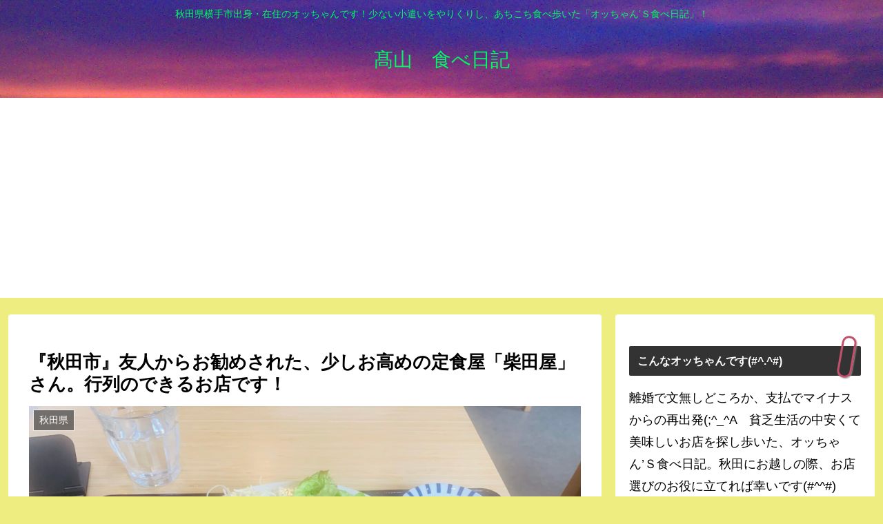

--- FILE ---
content_type: text/html; charset=utf-8
request_url: https://www.google.com/recaptcha/api2/aframe
body_size: 268
content:
<!DOCTYPE HTML><html><head><meta http-equiv="content-type" content="text/html; charset=UTF-8"></head><body><script nonce="-rxbB_d4jxk3M1emhV4Y8Q">/** Anti-fraud and anti-abuse applications only. See google.com/recaptcha */ try{var clients={'sodar':'https://pagead2.googlesyndication.com/pagead/sodar?'};window.addEventListener("message",function(a){try{if(a.source===window.parent){var b=JSON.parse(a.data);var c=clients[b['id']];if(c){var d=document.createElement('img');d.src=c+b['params']+'&rc='+(localStorage.getItem("rc::a")?sessionStorage.getItem("rc::b"):"");window.document.body.appendChild(d);sessionStorage.setItem("rc::e",parseInt(sessionStorage.getItem("rc::e")||0)+1);localStorage.setItem("rc::h",'1765264101279');}}}catch(b){}});window.parent.postMessage("_grecaptcha_ready", "*");}catch(b){}</script></body></html>

--- FILE ---
content_type: text/css
request_url: http://www.takayamatabenikki.com/wp-content/themes/cocoon-master/skins/monochrome/style.css?ver=6.9&fver=20250912085616
body_size: 7873
content:
/*
  Skin Name: モノクロ
  Description: モノクロを基調としています。
  Author: yurukei20
  Screenshot URI:https://im-cocoon.net/wp-content/uploads/monochrome.png
  Version: 0.0.1
  Priority: 9200001000
*/

/* □■-----------------------------------------------------
/ 『ヘッダーロゴ』
-----------------------------------------------------■□ */
@media screen and (max-width: 834px) {
	/*トップページモバイルボタンの真下にスペースを作る*/
	/* .container {
    margin-top: 50px;
  } */
}
.logo-image {
	padding: 0;
	margin-left: 20px;
	margin-top: 1em;
	margin-bottom: 1em;
}
/* .logo {
	text-align: left;
} */
.logo-header img {
	box-shadow: none !important;
}

/* □■-----------------------------------------------------
/ 『グローバルメニュー』
-----------------------------------------------------■□ */
.header-container {
	box-shadow: 0 6px 5px -3px rgba(0, 0, 0, 0.24),
		0 6px 10px -3px rgba(0, 0, 0, 0.18);
}

.navi{
	background-color: #333333;
}

#navi .navi-in a {
	width: 100%;
	height: 100%;
	color: #e9e9e9;
	background-color: #333;
	position: relative;
	z-index: 2;
	-webkit-perspective: 350px;
	perspective: 350px;
	-webkit-transform-style: preserve-3d;
	transform-style: preserve-3d;
}

/*グローバルメニューの左寄せ*/
/* #navi .navi-in > ul {
	justify-content: flex-start;
	margin-left: 20px;
} */
/*グローバルメニューの高さ調整*/
/* #navi .navi-in > ul li {
	height: 80px;
	line-height: 80px;
} */
/*グローバルメニューの文字大きさ調整*/
/* #navi .navi-in > .menu-header .item-label {
	font-size: 18px;
} */
/* .navi-in > ul .sub-menu a {
	padding: 0;
} */
/*サブメニュー*/
/* .sub-menu {
	box-shadow: 0px 2px 5px 0 rgba(0,0,0,.26);
} */
/*サブメニューを仕切る点線*/
/* .sub-menu .caption-wrap {
	border-top: dotted #dddddd;
	background: #e9e9e9;
	padding: 0 0 0 2em;
	margin: 0;
}
.navi-in > ul .sub-menu a:hover {
	transform: none !important;
} */
div#header-container {
	/*ヘッダー下の影を非表示*/
	box-shadow: none;
}
div.item-label {
	font-weight: bold;
}

/*グローバルメニューの色変更*/
.navi-in > ul > li:nth-of-type(4n + 1) {
	border-bottom: ridge 3px #9da4a0;
}
.navi-in > ul > li:nth-of-type(4n + 2) {
	border-bottom: ridge 3px #9da5b0;
}
.navi-in > ul > li:nth-of-type(4n + 3) {
	border-bottom: ridge 3px #9da4a0;
}
.navi-in > ul > li:nth-of-type(4n + 4) {
	border-bottom: ridge 3px #9da5b0;
}

#navi .navi-in a::before,
#navi .navi-in a::after {
	position: absolute;
	z-index: -1;
	display: block;
	content: "";
}

#navi .navi-in a,
#navi .navi-in a::before,
#navi .navi-in a::after {
	transition: all 0.3s;
}

#navi .navi-in a::after {
	top: 0;
	left: 0;
	width: 100%;
	height: 100%;
	background-color: #9da5a0;
	-webkit-transform-origin: center top;
	transform-origin: center top;
	transform: rotateX(90deg);
	opacity: 0;
}

#navi .navi-in a:hover {
	color: white !important;
	background: none;
}

#navi .navi-in a:hover::after {
	transform: rotateX(0);
	opacity: 1;
}

/* □■-----------------------------------------------------
/ 『エントリーカード』
-----------------------------------------------------■□ */
.entry-card-wrap.a-wrap,
.related-entry-card-wrap.a-wrap,
.prev-post.a-wrap,
.next-post.a-wrap {
	position: relative;
	overflow: hidden;
	border-radius: 4px;
}

.entry-card-wrap.a-wrap:nth-of-type(3n + 1),
.related-entry-card-wrap.a-wrap:nth-of-type(3n + 1) {
	background-color: #fff;
	border: solid 2px #333333;
}
.entry-card-wrap.a-wrap:nth-of-type(3n + 2),
.related-entry-card-wrap.a-wrap:nth-of-type(3n + 2) {
	background-color: #fff;
	border: solid 2px #333333;
}
.entry-card-wrap.a-wrap:nth-of-type(3n + 3),
.related-entry-card-wrap.a-wrap:nth-of-type(3n + 3) {
	background-color: #fff;
	border: solid 2px #333333;
}

.entry-card-wrap.a-wrap:nth-of-type(3n + 1):hover,
.related-entry-card-wrap.a-wrap:nth-of-type(3n + 1):hover {
	background-color: #9da5a0;
}
.entry-card-wrap.a-wrap:nth-of-type(3n + 2):hover,
.related-entry-card-wrap.a-wrap:nth-of-type(3n + 2):hover {
	background-color: #9da5a0;
}
.entry-card-wrap.a-wrap:nth-of-type(3n + 3):hover,
.related-entry-card-wrap.a-wrap:nth-of-type(3n + 3):hover {
	background-color: #9da5a0;
}

.entry-card-wrap.a-wrap:before,
.related-entry-card-wrap.a-wrap:before {
	position: absolute;
	width: 320px;
	height: 320px;
	transform: rotate(-45deg);
	right: -280px;
	bottom: -280px;
	content: "Read More";
	font-size: 80%;
	color: white;
	text-align: center;
	transition: all 0.4s;
	z-index: 1;
}

.entry-card-wrap.a-wrap:nth-of-type(3n + 1):before,
.related-entry-card-wrap.a-wrap:nth-of-type(3n + 1):before {
	background: #333333;
}
.entry-card-wrap.a-wrap:nth-of-type(3n + 2):before,
.related-entry-card-wrap.a-wrap:nth-of-type(3n + 2):before {
	background: #333333;
}
.entry-card-wrap.a-wrap:nth-of-type(3n + 3):before,
.related-entry-card-wrap.a-wrap:nth-of-type(3n + 3):before {
	background: #333333;
}

.entry-card-wrap.a-wrap:hover::before,
.related-entry-card-wrap.a-wrap:hover:before {
	right: -220px;
	bottom: -220px;
}

/* □■-----------------------------------------------------
/ 『ブログカード』
-----------------------------------------------------■□ */
.blogcard {
	border: none;
}

.blogcard-wrap.a-wrap {
	border: none;
	position: relative;
	background-color: #fff;
	border: solid 2px #333333;
}

.blogcard-wrap.a-wrap:after {
	position: absolute;
	width: 100%;
	height: 100%;
	content: "Read More";
	right: 0px;
	bottom: 0px;
	text-align: center;
	display: flex;
	align-items: center;
	justify-content: center;
	font-size: 100%;
	opacity: 0;
	transition: all 0.4s;
	transform: scale(0.5);
}

.blogcard-wrap.a-wrap:hover:after {
	transform: scale(1);
	opacity: 1;
	z-index: 1;
	font-size: 80%;
	width: 28%;
	height: 25%;
	background: #333333;
	color: white;
	text-shadow: -2px 4px 0 rgba(0, 0, 0, 0.3);
}

.blogcard-wrap.a-wrap:hover {
	background-color: #9da5a0;
}

/* □■-----------------------------------------------------
/ 『投稿ナビ』
-----------------------------------------------------■□ */
.pager-post-navi:not(.post-navi-square) a.next-post {
	margin-top: 7px;
}

.prev-post.a-wrap {
	background-color: #fff;
	border: solid 2px #333333;
}
.next-post.a-wrap {
	background-color: #fff;
	border: solid 2px #333333;
}

.prev-post.a-wrap:hover {
	background-color: #9da5a0;
}
.next-post.a-wrap:hover {
	background-color: #9da5a0;
}

/* □■-----------------------------------------------------
/ 『見出し（h2）』
-----------------------------------------------------■□ */
.article h2 {
	position: relative;
	padding: 0.8em 0.8em 0.8em 1.8em;
	background: #333333;
	color: #e9e9e9;
	/* margin-left: -50px; */
	margin-bottom: 30px;
	font-size: 22px;
	font-weight: bold;
}

/* .article h2 ::before {
	position: absolute;
	content: "";
	top: 100%;
	left: 0;
	border: none;
	border-bottom: solid 15px transparent;
	border-right: solid 20px #222222;
} */
@media screen and (max-width: 480px) {
	.article h2 {
		padding: 0.5em;
		/* margin-left: 0px; */
		background: #333333;
		box-shadow: 0 0 4px rgba(0, 0, 0, 0.23);
	}
	/* .article h2 ::before {
		display: none;
	} */
}

/* .article h2 {
	background-image: repeating-linear-gradient(
		90deg,
		#333333 0%,
		#333333 50%,
		#444444 50%,
		#444444 100%
	);
	background-color: #333333;
	color: #e9e9e9;
	border: 0;
	position: relative;
	padding: 0.8em 0.8em 0.8em 1.8em;
	border-radius: 4px;
	margin-bottom: 30px;
	font-size: 22px;
	font-weight: bold;
}

.article h2::before,
.article h2::after {
	position: absolute;
	content: "";
	border-radius: 100%;
}

.article h2::before {
	top: 0.3em;
	left: 0.3em;
	z-index: 2;
	width: 20px;
	height: 20px;
	background: #e9e9e9;
}

.article h2::after {
	top: 0.6em;
	left: 0.7em;
	width: 15px;
	height: 15px;
	background: #9da5a0;
} */

/* □■-----------------------------------------------------
/ 『見出し（h3）』
-----------------------------------------------------■□ */
.article h3 {
	padding: 0.5em 0.7em;
	border-top: solid 3px #333333;
	border-bottom: solid 3px #333333;
	border-left: none;
	border-right: none;
	font-weight: bold;
}

/* .article h3 {
	position: relative;
	padding: 0.75em 1.5em 0.75em 1.5em;
	border: 2px solid #333333;
	border-radius: 4px;
}

.article h3::before {
	position: absolute;
	top: 0.5em;
	left: 0.5em;
	content: "";
	width: 6px;
	height: -webkit-calc(100% - 1em);
	height: calc(100% - 1em);
	background-color: #9da5a0;
	border-radius: 4px;
}

.article h3::after {
	position: absolute;
	top: 0.5em;
	right: 0.5em;
	content: "";
	width: 6px;
	height: -webkit-calc(100% - 1em);
	height: calc(100% - 1em);
	background-color: #9da5a0;
	border-radius: 4px;
} */

/* □■-----------------------------------------------------
/ 『見出し（h4）』
-----------------------------------------------------■□ */
.article h4 {
	position: relative;
	padding: 0.4em 0.5em;
	color: #333333;
	background: #e9e9e9;
	border-left: solid 5px #333333;
	border-bottom: solid 3px #d7d7d7;
}

/* .article h4 {
	margin-top: 26px;
	background: 0 0;
	position: relative;
	padding: 11px 0 8px 28px;
	border: 0;
	border-bottom: 1px solid #333333;
}

.article h4::before {
	position: absolute;
	top: 2px;
	left: 5px;
	content: "";
	width: 8px;
	height: 17px;
	background-color: #333333;
	transform: skew(-15deg);
	-o-transform: skew(-15deg);
	-moz-transform: skew(-15deg);
	-webkit-transform: skew(15deg);
}

.article h4::after {
	position: absolute;
	top: 19px;
	left: 5px;
	content: "";
	width: 8px;
	height: 17px;
	background-color: #333333;
	transform: skew(-15deg);
	-o-transform: skew(-15deg);
	-moz-transform: skew(-15deg);
	-webkit-transform: skew(-15deg);
} */

/* □■-----------------------------------------------------
/ 『見出し（h5）』
-----------------------------------------------------■□ */
.article h5 {
	position: relative;
	padding: 9px 9px 9px 26px;
	border: none;
}

.article h5::after {
	position: absolute;
	content: "";
	border-radius: 100%;
}

.article h5::after {
	top: 0.6em;
	left: 0.1em;
	width: 15px;
	height: 15px;
	background-image: linear-gradient(
		135deg,
		#333333 0%,
		#333333 50%,
		#9da5a0 50%,
		#9da5a0 100%,
		transparent 0
	);
}

/* □■-----------------------------------------------------
/ 『見出し（h6）』
-----------------------------------------------------■□ */
.article h6 {
	border-bottom: 1px solid #333333;
}

/* □■-----------------------------------------------------
/ 『サイドバーの見出し（h3）』
-----------------------------------------------------■□ */
/*----------------------------------
/* サイドバーの見出し
 */
.sidebar h2,
.sidebar h3 {
	background: none;
	padding: 12px 35px 12px 15px;
	background-color: #333333;
	color: #e9e9e9;
	margin-top: 26px;
	position: relative;
}
.sidebar h2::before,
.sidebar h3::before {
	position: absolute;
	content: "";
	top: -15px;
	right: 10px;
	height: 55px;
	width: 15px;
	/*クリップの色*/
	border: 3px solid #c3516b;
	border-radius: 12px;
	box-shadow: 1px 1px 2px #999;
	transform: rotate(10deg);
	z-index: 1;
}
.sidebar h2::after,
.sidebar h3::after {
	/*見出し背景色*/
	background-color: #333333;
	border: solid 5px #333333;
	border-radius: 0px;
	top: 0px;
	width: 10px;
	right: 20px;
	z-index: 2;
	height: 0px;
	left: unset;
}

/*----------------------------------
/* サイドバー追尾目次
 */
.sidebar-scroll {
	top: 15px !important;
}
.sidebar h2,
.sidebar h3 {
	font-size: 0.9em;
	padding: 7px 12px;
}
.sidebar .widget_toc {
	box-shadow: 0 2px 10px rgba(0, 0, 0, 0.08);
}
.sidebar .toc-widget-box {
	margin-top: -0.9em;
}
.sidebar .toc {
	padding: 0;
	width: 100%;
}
.sidebar .toc-content {
	overflow-y: scroll;
	max-height: 390px;
	background: #e9e9e9;
	padding: 0.5em 1.5em;
}
.sidebar .toc li {
	line-height: 1.6;
	margin-bottom: 1em;
	font-size: 0.85rem;
	color: #333333;
}
.sidebar .toc-content > ol > li,
.sidebar .toc-content > ul > li {
	font-weight: 600;
	padding-left: 0.5em;
}
.sidebar .toc-content a {
	letter-spacing: 0.5px;
}
.sidebar .toc .toc-list ul,
.sidebar .toc .toc-list ol {
	margin: 1em 0;
	list-style-type: none;
	font-weight: 500;
}
@media screen and (max-width: 768px) {
	.sidebar-menu-button .widget_toc {
		display: none;
	}
}

/* □■-----------------------------------------------------
/ 『ウィジェット／カルーセル』
-----------------------------------------------------■□ */
.widget-entry-cards figure,
.carousel-entry-card figure {
	overflow: hidden;
}

.widget-entry-cards figure {
	position: relative;
}
.widget-entry-cards figure::after,
.carousel-entry-card figure::after {
	position: absolute;
	top: 0;
	left: 0;
	width: 100%;
	height: 100%;
	background: rgba(255, 255, 255, 0.4);
	content: "";
	-webkit-transition: -webkit-transform 0.5s;
	transition: transform 0.5s;
	-webkit-transform: scale3d(1.9, 1.4, 1) rotate3d(0, 0, 1, 45deg)
		translate3d(0, -120%, 0);
	transform: scale3d(1.9, 1.4, 1) rotate3d(0, 0, 1, 45deg)
		translate3d(0, -120%, 0);
}

.widget-entry-cards .a-wrap:hover figure::after,
.carousel .a-wrap:hover figure::after {
	-webkit-transform: scale3d(1.9, 1.4, 1) rotate3d(0, 0, 1, 45deg)
		translate3d(0, 120%, 0);
	transform: scale3d(1.9, 1.4, 1) rotate3d(0, 0, 1, 45deg)
		translate3d(0, 120%, 0);
}

.widget-entry-cards:not(.card-large-image) .a-wrap:hover,
.carousel .a-wrap:hover {
	background-color: #9da5a0;
}

.widget-entry-cards.card-large-image .a-wrap:hover {
	background: none;
}

.widget_recent_entries ul li a,
.widget_categories ul li a,
.widget_archive ul li a,
.widget_pages ul li a,
.widget_meta ul li a,
.widget_rss ul li a,
.widget_nav_menu ul li a {
	border-bottom: 1px dotted #333333;
	transition-duration: 0.2s;
}

.widget_recent_entries ul li a:hover,
.widget_categories ul li a:hover,
.widget_archive ul li a:hover,
.widget_pages ul li a:hover,
.widget_meta ul li a:hover,
.widget_rss ul li a:hover,
.widget_nav_menu ul li a:hover {
	background-color: #9da5a0;
}

.widget_recent_entries ul li a,
.widget_categories ul li a,
.widget_archive ul li a,
.widget_meta ul li a {
	padding: 5px 0;
}

/* □■-----------------------------------------------------
/ 『入力系』
-----------------------------------------------------■□ */
:is(.editor-visual-editor, body:not(.wp-admin)) :is(.search-edit, input[type="text"], input[type="password"], input[type="date"], input[type="datetime"], input[type="email"], input[type="number"], input[type="search"], input[type="tel"], input[type="time"], input[type="url"], textarea, select) {
	border: ridge 2px #333333;
}

/* □■-----------------------------------------------------
/ 『ページネーション／マルチページ／送信ボタン系』
-----------------------------------------------------■□ */
.form-submit {
	text-align: center;
}

.pagination {
	margin: 10px 0 24px 0;
}

.pagination-next-link,
.comment-btn,
.container input[type="submit"] {
	border: 3px solid #333333;
	border-radius: 6px;
	border-image: linear-gradient(
		to right,
		#333333 0%,
		#333333 10%,
		rgba(0, 0, 0, 0) 10%,
		rgba(0, 0, 0, 0) 90%,
		#333333 90%,
		#333333 100%
	);
	border-image-slice: 1;
	background: none;
	width: 40%;
	margin: 24px auto;
	transition: all 0.4s;
	font-size: 18px;
}

.pagination-next-link,
.comment-btn {
	font-size: 18px;
}

.pagination-next-link:hover,
.comment-btn:hover,
.container input[type="submit"]:hover {
	background: none;
	background-color: #333333;
	color: white;
}

.pager-prev-next .page-numbers.page-prev-next {
	transition: all 0.4s;
	border: 2px solid #9da5a0;
}

.pager-prev-next .page-numbers.page-prev-next:hover {
	background: #9da5a0;
}

.pager-numbers .page-numbers.current,
.pagination .current,
.comment-page-link .current {
	background: 0 0;
	border: 0;
	color: white;
	font-size: 110%;
	background-color: #333333;
	border-radius: 99px;
}

.page-numbers.dots {
	border-radius: 99px;
	border: 1px solid #333333;
}

a .page-numbers:not(.page-prev-next),
a.page-numbers {
	text-align: center;
	border-radius: 99px;
	position: relative;
	z-index: 1;
	background: rgba(255, 255, 255, 0.1);
	-webkit-transition: background 0.2s, color 0.2s;
	-moz-transition: background 0.2s, color 0.2s;
	transition: background 0.2s, color 0.2s;
}

a .page-numbers:not(.page-prev-next),
a.page-numbers:nth-of-type(3n + 1) {
	border: 1px solid #333333;
}

a.page-numbers:nth-of-type(3n + 2) {
	border: 1px solid #333333;
}

a.page-numbers:nth-of-type(3n + 3) {
	border: 1px solid #333333;
}

a .page-numbers:not(.page-prev-next):after,
a.page-numbers:after {
	position: absolute;
	width: 100%;
	height: 100%;
	border-radius: 99px;
	content: "";
	-webkit-box-sizing: content-box;
	-moz-box-sizing: content-box;
	box-sizing: content-box;
}

a .page-numbers:not(.page-prev-next):after,
a.page-numbers:after {
	top: -3px;
	left: -3px;
	padding: 3px;
	-webkit-transition: -webkit-transform 0.2s, opacity 0.2s;
	-webkit-transform: scale(0.8);
	-moz-transition: -moz-transform 0.2s, opacity 0.2s;
	-moz-transform: scale(0.8);
	-ms-transform: scale(0.8);
	transition: transform 0.2s, opacity 0.2s;
	transform: scale(0.8);
	opacity: 0;
}

a .page-numbers:not(.page-prev-next):after,
a.page-numbers:nth-of-type(3n + 1):after {
	box-shadow: 0 0 0 3px #333333;
}

a.page-numbers:nth-of-type(3n + 2):after {
	box-shadow: 0 0 0 3px #333333;
}

a.page-numbers:nth-of-type(3n + 3):after {
	box-shadow: 0 0 0 3px #333333;
}

a .page-numbers:not(.page-prev-next):hover,
a.page-numbers:nth-of-type(3n + 1):hover {
	background: #9da5a0;
}
a.page-numbers:nth-of-type(3n + 2):hover {
	background: #9da5a0;
}
a.page-numbers:nth-of-type(3n + 3):hover {
	background: #9da5a0;
}

a .page-numbers:not(.page-prev-next):hover:after,
a.page-numbers:hover:after {
	-webkit-transform: scale(1);
	-moz-transform: scale(1);
	-ms-transform: scale(1);
	transform: scale(1);
	opacity: 1;
}

.comment-page-link :is(.prev,.next) {
  display:none;
}

.comment-page-link .page-numbers {
  height: 46px;
  line-height: 46px;
  padding: unset;
  width: 46px;
}

@media screen and (max-width: 480px) {
  .comment-page-link .page-numbers {
    height: 34px;
    line-height: 34px;
    width: 34px;
  }
}

.comment-page-link {
  display: inline-flex;
  justify-content: center;
  text-align: center;
  width: 100%;
}

.comment-page-link a:hover {
  background: #9da5a0;
  color: var(--cocoon-text-color);
}

/* □■-----------------------------------------------------
/ 『目次』
-----------------------------------------------------■□ */
.toc-title {
	color: #e9e9e9;
	border-radius: 2px;
	font-size: 120%;
	background-color: #333333;
}
.toc a {
	color: #333333;
}

.toc-content ul li a:hover,
.toc-content ol li a:hover {
	background-color: #9da5a0;
}

.toc a:hover {
	text-decoration: none;
}

.article .toc {
	margin: 15px auto;
	min-width: 60%;
	position: relative;
	border: none;
}

.toc-content {
	color: #333333;
	margin: 1px 0;
	padding: 0.2em 1.2em;
	border-radius: 4px;
	border: 2px solid #333333;
}

.toc ul.toc-list > li > a,
.toc ol.toc-list > li > a {
	font-weight: bold;
}

.toc ul,
.toc ol {
	margin: 0px 0px 0px 4px;
}

/* □■-----------------------------------------------------
/ 『アイコンボックス』
-----------------------------------------------------■□ */
.is-style-information-box,
.information-box,
.information {
	background: rgba(51, 51, 51, 0.1);
	border-color: #333333;
}

.is-style-information-box::before,
.information-box::before,
.information::before {
	color: #4fc3f7;
	border: #4fc3f7;
}

.is-style-question-box,
.question-box,
.question {
	background: rgba(51, 51, 51, 0.1);
	border-color: #333333;
}

.is-style-question-box::before,
.question-box::before,
.question::before {
	color: #ffca28;
	border: #ffca28;
}

.is-style-alert-box,
.alert-box,
.alert {
	background: rgba(51, 51, 51, 0.1);
	border-color: #333333;
}

.is-style-alert-box::before,
.alert-box::before,
.alert::before {
	color: #ff7043;
	border: #ff7043;
}

.is-style-memo-box,
.memo-box {
	background: rgba(51, 51, 51, 0.1);
	border-color: #333333;
}

.is-style-memo-box::before,
.memo-box::before {
	color: #333;
	border: #333;
}

.is-style-comment-box,
.comment-box {
	background: rgba(51, 51, 51, 0.1);
	border-color: #333333;
}

.is-style-comment-box::before,
.comment-box::before {
	color: #90a4ae;
	border: #90a4ae;
}

.is-style-profile-box,
.profile-box {
	background: rgba(51, 51, 51, 0.1);
	border-color: #333333;
}

.is-style-profile-box::before,
.profile-box::before {
	color: #7986cb;
	border: #7986cb;
}

.is-style-ok-box,
.ok-box {
	background: rgba(51, 51, 51, 0.1);
	border-color: #333333;
}

.is-style-ok-box::before,
.ok-box::before {
	color: #26c6da;
	border: #26c6da;
}

.is-style-ng-box,
.ng-box {
	background: rgba(51, 51, 51, 0.1);
	border-color: #333333;
}

.is-style-ng-box::before,
.ng-box::before {
	color: #ef5350;
	border: #ef5350;
}

.is-style-good-box,
.good-box {
	background: rgba(51, 51, 51, 0.1);
	border-color: #333333;
}

.is-style-good-box::before,
.good-box::before {
	color: #4db6ac;
	border: #4db6ac;
}

.is-style-bad-box,
.bad-box {
	background: rgba(51, 51, 51, 0.1);
	border-color: #333333;
}

.is-style-bad-box::before,
.bad-box::before {
	color: #ee6e73;
	border: #ee6e73;
}

/* □■-----------------------------------------------------
/ 『引用』
-----------------------------------------------------■□ */
blockquote {
	position: relative;
	padding: 35px 15px 10px 15px;
	box-sizing: border-box;
	font-style: italic;
	background: #e9e9e9;
	color: #555555;
	border-left: 4px solid #333333;
	box-shadow: 0 2px 4px rgba(0, 0, 0, 0.14);
}

blockquote:before {
	display: inline-block;
	position: absolute;
	top: 10px;
	left: 15px;
	content: "\f10d";
	font-family: FontAwesome;
	color: #333333;
	font-size: 28px;
	line-height: 1;
	font-weight: 900;
}

blockquote::after{
	display: none;
}

blockquote p {
	padding: 0;
	margin: 7px 0;
	line-height: 1.7;
}

blockquote cite {
	display: block;
	text-align: right;
	color: #333333;
	font-size: 0.9em;
}

/* blockquote {
	position: relative;
	padding: 7px 16px;
	box-sizing: border-box;
	font-style: italic;
	color: #464646;
	border: solid 3px #9da5a0;
	border-radius: 6px;
	background-color: rgba(8, 140, 192, 0.06);
	margin: 1.4em 0.5em;
}
blockquote:before {
	display: inline-block;
	position: absolute;
	top: -20px;
	left: -20px;
	width: 40px;
	height: 40px;
	line-height: 40px;
	border-radius: 50%;
	text-align: center;
	content: "\f10d";
	font-family: FontAwesome;
	background: #9da5a0;
	color: #333333;
	font-size: 22px;
	font-weight: 900;
}
blockquote:after {
	display: inline-block;
	position: absolute;
	bottom: -20px;
	right: -20px;
	width: 40px;
	height: 40px;
	line-height: 40px;
	border-radius: 50%;
	text-align: center;
	content: "\f10e";
	font-family: FontAwesome;
	background: #9da5a0;
	color: #333333;
	font-size: 22px;
	font-weight: 900;
}
blockquote p {
	padding: 0;
	margin: 10px 0;
	line-height: 1.7;
}

blockquote cite {
	display: block;
	text-align: right;
	color: #888888;
	font-size: 0.9em;
} */

/* □■-----------------------------------------------------
/ 『カレンダー』
-----------------------------------------------------■□ */
.wp-calendar-table th:nth-of-type(1) {
	background-color: #333;
}

.wp-calendar-table th:nth-of-type(2) {
	background-color: #333;
}

.wp-calendar-table th:nth-of-type(3) {
	background-color: #333;
}

.wp-calendar-table th:nth-of-type(4) {
	background-color: #333;
}

.wp-calendar-table th:nth-of-type(5) {
	background-color: #333;
}

.wp-calendar-table th:nth-of-type(6) {
	background-color: #333;
}

.wp-calendar-table th:nth-of-type(7) {
	background-color: #333;
}

/* □■-----------------------------------------------------
/ 『テーブル』
-----------------------------------------------------■□ */
table th,
table td,
.scrollable-table th,
.scrollable-table td {
	border: solid 1px #333333;
}

table th,
.scrollable-table th {
	background-color: #333333;
	color: #ffffff;
}

table tr:nth-of-type(2n + 1) {
	background-color: #efefef;
}

table tr:nth-of-type(2n) {
	background-color: #f0f0f0;
}

/* □■-----------------------------------------------------
/ 『モバイルメニュー』
-----------------------------------------------------■□ */
.mobile-menu-buttons {
	background-color: #333333;
}
.mobile-menu-buttons > .menu-button,
.mobile-menu-buttons > .menu-button > a{
	color: #e9e9e9;
}
/*
.mobile-header-menu-buttons.mobile-menu-buttons > li:nth-of-type(3n + 1) {
	background-color: #333333;
	color: #e9e9e9;
}
.mobile-header-menu-buttons.mobile-menu-buttons > li:nth-of-type(3n + 2) {
	background-color: #e9e9e9;
	color: #333333;
}
.mobile-header-menu-buttons.mobile-menu-buttons > li:nth-of-type(3n + 3) {
	background-color: #333333;
	color: #e9e9e9;
}
.mobile-footer-menu-buttons.mobile-menu-buttons > li {
	background-color: #e9e9e9;
	color: #333333;
} */

.menu-drawer a {
	background-color: #333333;
	color: #e9e9e9;
	border-bottom: 1px solid #222222;
	margin-bottom: 2px;
}

.fa-close {
	position: relative;
}

.fa-close:before {
	opacity: 0;
}

.fa-close:after {
	position: absolute;
	font-size: 60%;
	background-color: #333333;
	color: #e9e9e9;
	padding: 6px;
	content: "Close";
	border-radius: 4px;
	left: calc(-70%);
}

/* □■-----------------------------------------------------
/ 『モバイル用送信系ボタン』
-----------------------------------------------------■□ */
@media screen and (max-width: 480px) {
	.pagination-next-link,
	.comment-btn,
	.container input[type="submit"] {
		width: 80%;
	}
}

/* □■-----------------------------------------------------
/ 『TOPへ戻る』ボタン
-----------------------------------------------------■□ */
.go-to-top-button {
	background-color: #333333;
	color: #e9e9e9;
}

/* □■-----------------------------------------------------
/ 『フッター』
-----------------------------------------------------■□ */
.footer-bottom.fnm-text-width .menu-footer li a:hover {
	background: none;
	background-color: #9da5a0;
	color: #e9e9e9;
}

/* .footer {
	background-color: #7acbd1;
	background-image: linear-gradient(
			45deg,
			#c9e5d9 0%,
			#c9e5d9 57%,
			#88b2a0 58%,
			transparent 0
		),
		linear-gradient(-25deg, #50a8b0 0%, #50a8b0 37%, #32757b 38%, transparent 0);
	box-shadow: -6px -8px 6px -1px rgba(0, 0, 0, 0.24),
		-6px -6px 10px -3px rgba(0, 0, 0, 0.18);
} */

/* □■-----------------------------------------------------
/ 『プロフィール』
-----------------------------------------------------■□ */
.author-box {
	border: 2px solid #333333;
	color: #333333;
}

.author-thumb img {
	border: 3px solid #333333;
}

/* □■-----------------------------------------------------
/ 『プロフィールのSNSボタン』
-----------------------------------------------------■□ */
.author-box .sns-follow-buttons a.follow-button {
	border-radius: 50%;
	font-size: 22px;
	width: 30px;
	height: 30px;
	line-height: 1.5;
	margin-right: 6px;
	margin-top: 4px;
	position: relative;
	-webkit-transition: background 0.4s, color 0.4s;
	-moz-transition: background 0.4s, color 0.4s;
	transition: background 0.4s, color 0.4s;
}

.author-box .sns-follow-buttons a.follow-button:after {
	position: absolute;
	width: 100%;
	height: 100%;
	border-radius: 50%;
	content: "";
	-webkit-box-sizing: content-box;
	-moz-box-sizing: content-box;
	box-sizing: content-box;
	top: -3px;
	left: -3px;
	padding: 3px;
	-webkit-transition: -webkit-transform 0.4s, opacity 0.2s;
	-webkit-transform: scale(0.8);
	-moz-transition: -moz-transform 0.4s, opacity 0.2s;
	-moz-transform: scale(0.8);
	-ms-transform: scale(0.8);
	transition: transform 0.4s, opacity 0.2s;
	transform: scale(0.8);
	opacity: 0;
}

.author-box .sns-follow-buttons a.follow-button:hover {
	color: #e9e9e9 !important;
}

.author-box .sns-follow-buttons a.follow-button:hover:after {
	-webkit-transform: scale(1);
	-moz-transform: scale(1);
	-ms-transform: scale(1);
	transform: scale(1);
	opacity: 1;
}

/* ■ twitter ■ */
.author-box .x-corp-button {
	border: 1px solid var(--cocoon-twitter-color) !important;
	color: var(--cocoon-twitter-color) !important;
}
.author-box .x-corp-button:after {
	box-shadow: 0 0 0 2px var(--cocoon-twitter-color);
}
.author-box .x-corp-button:hover {
	background-color: var(--cocoon-twitter-color) !important;
}

/* ■ feedly ■ */
.author-box .feedly-button {
	border: 1px solid var(--cocoon-feedly-color) !important;
	color: var(--cocoon-feedly-color) !important;
}
.author-box .feedly-button:after {
	box-shadow: 0 0 0 2px var(--cocoon-feedly-color);
}
.author-box .feedly-button:hover {
	background-color: var(--cocoon-feedly-color) !important;
}

/* ■ rss ■ */
.author-box .rss-button {
	border: 1px solid var(--cocoon-rss-color) !important;
	color: var(--cocoon-rss-color) !important;
}
.author-box .rss-button:after {
	box-shadow: 0 0 0 2px var(--cocoon-rss-color);
}
.author-box .rss-button:hover {
	background-color: var(--cocoon-rss-color) !important;
}

/* ■ facebook ■ */
.author-box .facebook-button {
	border: 1px solid var(--cocoon-facebook-color) !important;
	color: var(--cocoon-facebook-color) !important;
}
.author-box .facebook-button:after {
	box-shadow: 0 0 0 2px var(--cocoon-facebook-color);
}
.author-box .facebook-button:hover {
	background-color: var(--cocoon-facebook-color) !important;
}

/* ■ line ■ */
.author-box .line-button {
	border: 1px solid var(--cocoon-line-color) !important;
	color: var(--cocoon-line-color) !important;
}
.author-box .line-button:after {
	box-shadow: 0 0 0 2px var(--cocoon-line-color);
}
.author-box .line-button:hover {
	background-color: var(--cocoon-line-color) !important;
}

/* ■ instagram ■ */
.author-box .instagram-button {
	border: 1px solid #e1306c !important;
	color: #e1306c !important;
}
.author-box .instagram-button:after {
	box-shadow: 0 0 0 2px #e1306c;
}
.author-box .instagram-button:hover {
	background-color: #e1306c !important;
}

/* ■ youtube ■ */
.author-box .youtube-button {
	border: 1px solid #ef1515 !important;
	color: #ef1515 !important;
}
.author-box .youtube-button:after {
	box-shadow: 0 0 0 2px #ef1515;
}
.author-box .youtube-button:hover {
	background-color: #ef1515 !important;
}

/* ■ pinterest ■ */
.author-box .pinterest-button {
	border: 1px solid var(--cocoon-pinterest-color) !important;
	color: var(--cocoon-pinterest-color) !important;
}
.author-box .pinterest-button:after {
	box-shadow: 0 0 0 2px var(--cocoon-pinterest-color);
}
.author-box .pinterest-button:hover {
	background-color: var(--cocoon-pinterest-color) !important;
}

/* ■ note ■ */
.author-box .note-button {
	border: 1px solid var(--cocoon-note-color) !important;
	color: var(--cocoon-note-color) !important;
}
.author-box .note-button:after {
	box-shadow: 0 0 0 2px var(--cocoon-note-color);
}
.author-box .note-button:hover {
	background-color: var(--cocoon-note-color) !important;
}

/* ■ hatebu ■ */
.author-box .hatebu-button {
	border: 1px solid var(--cocoon-hatebu-color) !important;
	color: var(--cocoon-hatebu-color) !important;
}
.author-box .hatebu-button:after {
	box-shadow: 0 0 0 2px var(--cocoon-hatebu-color);
}
.author-box .hatebu-button:hover {
	background-color: var(--cocoon-hatebu-color) !important;
}

/* ■ website ■ */
.author-box .website-button {
	border: 1px solid #47555c !important;
	color: #47555c !important;
}
.author-box .website-button:after {
	box-shadow: 0 0 0 2px #47555c;
}
.author-box .website-button:hover {
	background-color: #47555c !important;
}

/* ■ google-plus ■ */
.author-box .google-plus-button {
	border: 1px solid var(--cocoon-google-plus-color) !important;
	color: var(--cocoon-google-plus-color) !important;
}
.author-box .google-plus-button:after {
	box-shadow: 0 0 0 2px var(--cocoon-google-plus-color);
}
.author-box .google-plus-button:hover {
	background-color: var(--cocoon-google-plus-color) !important;
}

/* ■ linkedin ■ */
.author-box .linkedin-button {
	border: 1px solid var(--cocoon-linkedin-color) !important;
	color: var(--cocoon-linkedin-color) !important;
}
.author-box .linkedin-button:after {
	box-shadow: 0 0 0 2px var(--cocoon-linkedin-color);
}
.author-box .linkedin-button:hover {
	background-color: var(--cocoon-linkedin-color) !important;
}

/* ■ flickr ■ */
.author-box .flickr-button {
	border: 1px solid #0063dc !important;
	color: #0063dc !important;
}
.author-box .flickr-button:after {
	box-shadow: 0 0 0 2px #0063dc;
}
.author-box .flickr-button:hover {
	background-color: #0063dc !important;
}

/* ■ amazon ■ */
.author-box .amazon-button {
	border: 1px solid var(--cocoon-amazon-color) !important;
	color: var(--cocoon-amazon-color) !important;
}
.author-box .amazon-button:after {
	box-shadow: 0 0 0 2px var(--cocoon-amazon-color);
}
.author-box .amazon-button:hover {
	background-color: var(--cocoon-amazon-color) !important;
}

/* ■ rakuten-room ■ */
.author-box .rakuten-room-button {
	border: 1px solid #c42e7f !important;
	color: #c42e7f !important;
}
.author-box .rakuten-room-button:after {
	box-shadow: 0 0 0 2px #c42e7f;
}
.author-box .rakuten-room-button:hover {
	background-color: #c42e7f !important;
}

/* ■ slack ■ */
.author-box .slack-button {
	border: 1px solid var(--cocoon-slack-color) !important;
	color: var(--cocoon-slack-color) !important;
}
.author-box .slack-button:after {
	box-shadow: 0 0 0 2px var(--cocoon-slack-color);
}
.author-box .slack-button:hover {
	background-color: var(--cocoon-slack-color) !important;
}

/* ■ github ■ */
.author-box .github-button {
	border: 1px solid var(--cocoon-github-color) !important;
	color: var(--cocoon-github-color) !important;
}
.author-box .github-button:after {
	box-shadow: 0 0 0 2px var(--cocoon-github-color);
}
.author-box .github-button:hover {
	background-color: var(--cocoon-github-color) !important;
}

/* ■ codepen ■ */
.author-box .codepen-button {
	border: 1px solid var(--cocoon-codepen-color) !important;
	color: var(--cocoon-codepen-color) !important;
}
.author-box .codepen-button:after {
	box-shadow: 0 0 0 2px var(--cocoon-codepen-color);
}
.author-box .codepen-button:hover {
	background-color: var(--cocoon-codepen-color) !important;
}

/* ■ soundcloud ■ */
.author-box .soundcloud-button {
	border: 1px solid var(--cocoon-soundcloud-color) !important;
	color: var(--cocoon-soundcloud-color) !important;
}
.author-box .soundcloud-button:after {
	box-shadow: 0 0 0 2px var(--cocoon-soundcloud-color);
}
.author-box .soundcloud-button:hover {
	background-color: var(--cocoon-soundcloud-color) !important;
}

/* ■ pocket ■ */
.author-box .pocket-button {
	border: 1px solid var(--cocoon-pocket-color) !important;
	color: var(--cocoon-pocket-color) !important;
}
.author-box .pocket-button:after {
	box-shadow: 0 0 0 2px var(--cocoon-pocket-color);
}
.author-box .pocket-button:hover {
	background-color: var(--cocoon-pocket-color) !important;
}

/* Mastodon */

.author-box .mastodon-button {
  border: 1px solid var(--cocoon-mastodon-color)!important;
  color: var(--cocoon-mastodon-color)!important;
}

.author-box .mastodon-button:after {
  box-shadow: 0 0 0 2px var(--cocoon-mastodon-color);
}

.author-box .mastodon-button:hover {
  background-color: var(--cocoon-mastodon-color) !important;
}


/* bluesky */

.author-box .bluesky-button {
  border: 1px solid var(--cocoon-bluesky-color)!important;
  color: var(--cocoon-bluesky-color)!important;
}

.author-box .bluesky-button:after {
  box-shadow: 0 0 0 2px var(--cocoon-bluesky-color);
}

.author-box .bluesky-button:hover {
  background-color: var(--cocoon-bluesky-color) !important;
}


/* misskey */

.author-box .misskey-button {
  border: 1px solid var(--cocoon-misskey-color)!important;
  color: var(--cocoon-misskey-color)!important;
}

.author-box .misskey-button:after {
  box-shadow: 0 0 0 2px var(--cocoon-misskey-color);
}

.author-box .misskey-button:hover {
  background-color: var(--cocoon-misskey-color) !important;
}


/* tiktok */

.author-box .tiktok-button {
  border: 1px solid var(--cocoon-tiktok-color)!important;
  color: var(--cocoon-tiktok-color)!important;
}

.author-box .tiktok-button:after {
  box-shadow: 0 0 0 2px var(--cocoon-tiktok-color);
}

.author-box .tiktok-button:hover {
  background-color: var(--cocoon-tiktok-color) !important;
}


/* twitch */

.author-box .twitch-button {
  border: 1px solid var(--cocoon-twitch-color)!important;
  color: var(--cocoon-twitch-color)!important;
}

.author-box .twitch-button:after {
  box-shadow: 0 0 0 2px var(--cocoon-twitch-color);
}

.author-box .twitch-button:hover {
  background-color: var(--cocoon-twitch-color)!important;
}

/* ■ Font Awesome5用 ■ */
.font-awesome-5 blockquote::before,
.font-awesome-5 blockquote::after {
	font-family: "Font Awesome 5 Free";
	font-weight: 900;
}

/* ■ カテゴリーリスト ■ */
.widget_recent_entries ul li a,
.widget_categories ul li a,
.widget_archive ul li a,
.widget_meta ul li a {
	padding-left: 7px;
	padding-right: 7px;
}



--- FILE ---
content_type: application/javascript
request_url: http://ad.jp.ap.valuecommerce.com/servlet/jsbanner?sid=3536127&pid=886642490
body_size: 1091
content:
if(typeof(__vc_paramstr) === "undefined"){__vc_paramstr = "";}if(!__vc_paramstr && location.ancestorOrigins){__vc_dlist = location.ancestorOrigins;__vc_srcurl = "&_su="+encodeURIComponent(document.URL);__vc_dlarr = [];__vc_paramstr = "";for ( var i=0, l=__vc_dlist.length; l>i; i++ ) {__vc_dlarr.push(__vc_dlist[i]);}__vc_paramstr = "&_su="+encodeURIComponent(document.URL);if (__vc_dlarr.length){__vc_paramstr = __vc_paramstr + "&_dl=" + encodeURIComponent(__vc_dlarr.join(','));}}document.write("<A TARGET='_top' HREF='//ck.jp.ap.valuecommerce.com/servlet/referral?va=2797172&sid=3536127&pid=886642490&vcid=aa0AKU1a_Uc_zoLJLkbLU-RUaATWQu2Vlt5LQMBTlez5xzQvrzZw23GLp1_-fZ4G&vcpub=0.595792"+__vc_paramstr+"' rel='nofollow'><IMG BORDER=0 SRC='//i.imgvc.com/vc/images/00/2a/ae/74.png'></A>");

--- FILE ---
content_type: application/javascript
request_url: http://ad.jp.ap.valuecommerce.com/servlet/jsbanner?sid=3536127&pid=886688972
body_size: 1092
content:
if(typeof(__vc_paramstr) === "undefined"){__vc_paramstr = "";}if(!__vc_paramstr && location.ancestorOrigins){__vc_dlist = location.ancestorOrigins;__vc_srcurl = "&_su="+encodeURIComponent(document.URL);__vc_dlarr = [];__vc_paramstr = "";for ( var i=0, l=__vc_dlist.length; l>i; i++ ) {__vc_dlarr.push(__vc_dlist[i]);}__vc_paramstr = "&_su="+encodeURIComponent(document.URL);if (__vc_dlarr.length){__vc_paramstr = __vc_paramstr + "&_dl=" + encodeURIComponent(__vc_dlarr.join(','));}}document.write("<A TARGET='_top' HREF='//ck.jp.ap.valuecommerce.com/servlet/referral?va=2100350&sid=3536127&pid=886688972&vcid=xetHfuTCo6W2Ms88yIEc86EZKFUg5bJi255tsBbbPrvmv95fPlWBU2b520okqBwf&vcpub=0.778294"+__vc_paramstr+"' rel='nofollow'><IMG BORDER=0 SRC='//i.imgvc.com/vc/images/00/20/0c/7e.jpeg'></A>");